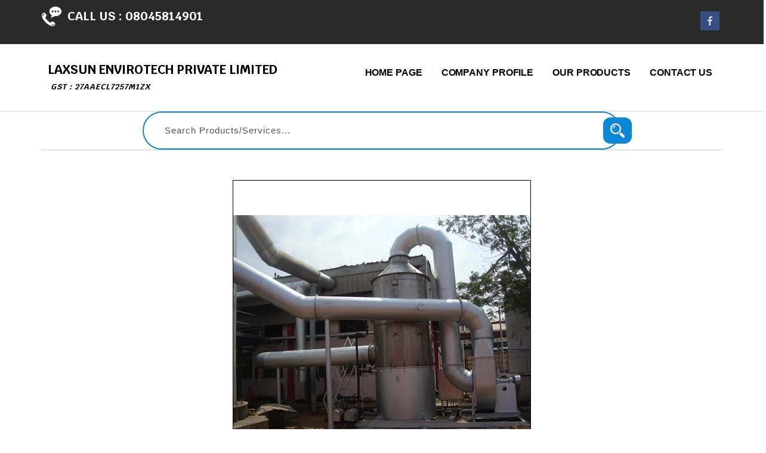

--- FILE ---
content_type: text/plain
request_url: https://www.google-analytics.com/j/collect?v=1&_v=j102&a=1355714547&t=pageview&_s=1&dl=https%3A%2F%2Fwww.laxsunenvirotech.com%2Fwet-scrubber-7827120.html&ul=en-us%40posix&dt=Wet%20Scrubber%20Manufacturer%2CSupplier%20in%20Mumbai%2CIndia&sr=1280x720&vp=1280x720&_u=IADAAEABAAAAACAAI~&jid=489378002&gjid=2089805922&cid=494963167.1768709532&tid=UA-226876267-59&_gid=749349840.1768709533&_r=1&_slc=1&z=1568515624
body_size: -452
content:
2,cG-51RCHR31YX